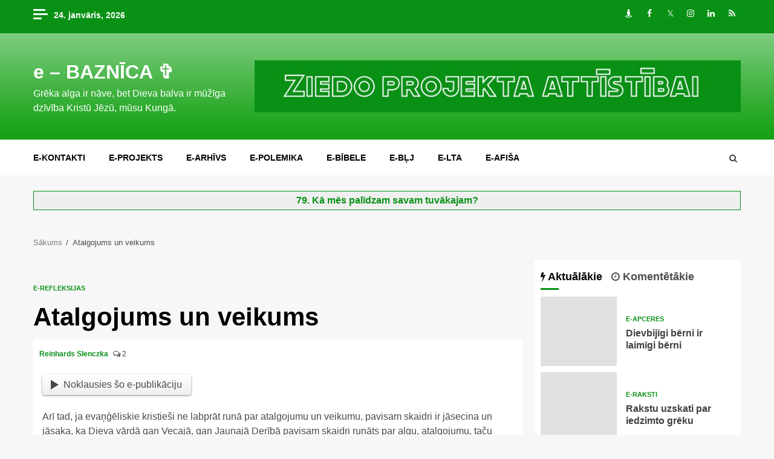

--- FILE ---
content_type: text/javascript;charset=UTF-8
request_url: https://www.ebaznica.lv/wp-content/plugins/lmbbox-comment-quicktags.php
body_size: 1407
content:
	// Load Quicktags JavaScript
	var edButtons = new Array();
	var edOpenTags = new Array();

	function edButton(id, display, tagStart, tagEnd, access, open) {
		this.id = id;				// used to name the toolbar button
		this.display = display;		// label on button
		this.tagStart = tagStart; 	// open tag
		this.tagEnd = tagEnd;		// close tag
		this.access = access;		// access key
		this.open = open;			// set to -1 if tag does not need to be closed
	}

	// Start code
	function edShowButton(button, i) {
		if (button.id == 'ed_img') {
			document.write('<input type="button" id="' + button.id + '" accesskey="' + button.access + '" class="ed_button" onclick="edInsertImage(edCanvas);" value="' + button.display + '" />');
		}
		else if (button.id == 'ed_link') {
			document.write('<input type="button" id="' + button.id + '" accesskey="' + button.access + '" class="ed_button" onclick="edInsertLink(edCanvas, ' + i + ');" value="' + button.display + '" />');
		}
		else {
			document.write('<input type="button" id="' + button.id + '" accesskey="' + button.access + '" class="ed_button" onclick="edInsertTag(edCanvas, ' + i + ');" value="' + button.display + '"  />');
		}
	}

	function edAddTag(button) {
		if (edButtons[button].tagEnd != '') {
			edOpenTags[edOpenTags.length] = button;
			document.getElementById(edButtons[button].id).value = '/' + document.getElementById(edButtons[button].id).value;
		}
	}

	function edRemoveTag(button) {
		for (i = 0; i < edOpenTags.length; i++) {
			if (edOpenTags[i] == button) {
				edOpenTags.splice(i, 1);
				document.getElementById(edButtons[button].id).value = document.getElementById(edButtons[button].id).value.replace('/', '');
			}
		}
	}

	function edCheckOpenTags(button) {
		var tag = 0;
		for (i = 0; i < edOpenTags.length; i++) {
			if (edOpenTags[i] == button) {
				tag++;
			}
		}
		if (tag > 0) {
			return true; // tag found
		}
		else {
			return false; // tag not found
		}
	}	

	function edCloseAllTags() {
		var count = edOpenTags.length;
		for (o = 0; o < count; o++) {
			edInsertTag(edCanvas, edOpenTags[edOpenTags.length - 1]);
		}
	}

	function edToolbar() {
		document.write('<span id="ed_comment_toolbar">');
		for (i = 0; i < edButtons.length; i++) {
			edShowButton(edButtons[i], i);
		}
		document.write('<input type="button" id="ed_close" class="ed_button" onclick="edCloseAllTags();" title="Noslēgt visas funkcijas" value="noslēgt" />');
		document.write('</span>');
	}

	// insertion code

	function edInsertTag(myField, i) {
		//IE support
		if (document.selection) {
			myField.focus();
		    sel = document.selection.createRange();
			if (sel.text.length > 0) {
				sel.text = edButtons[i].tagStart + sel.text + edButtons[i].tagEnd;
			}
			else {
				if (!edCheckOpenTags(i) || edButtons[i].tagEnd == '') {
					sel.text = edButtons[i].tagStart;
					edAddTag(i);
				}
				else {
					sel.text = edButtons[i].tagEnd;
					edRemoveTag(i);
				}
			}
			myField.focus();
		}
		//MOZILLA/NETSCAPE support
		else if (myField.selectionStart || myField.selectionStart == '0') {
			var startPos = myField.selectionStart;
			var endPos = myField.selectionEnd;
			var cursorPos = endPos;
			var scrollTop = myField.scrollTop;

			if (startPos != endPos) {
				myField.value = myField.value.substring(0, startPos)
				              + edButtons[i].tagStart
				              + myField.value.substring(startPos, endPos) 
				              + edButtons[i].tagEnd
				              + myField.value.substring(endPos, myField.value.length);
				cursorPos += edButtons[i].tagStart.length + edButtons[i].tagEnd.length;
			}
			else {
				if (!edCheckOpenTags(i) || edButtons[i].tagEnd == '') {
					myField.value = myField.value.substring(0, startPos) 
					              + edButtons[i].tagStart
					              + myField.value.substring(endPos, myField.value.length);
					edAddTag(i);
					cursorPos = startPos + edButtons[i].tagStart.length;
				}
				else {
					myField.value = myField.value.substring(0, startPos) 
					              + edButtons[i].tagEnd
					              + myField.value.substring(endPos, myField.value.length);
					edRemoveTag(i);
					cursorPos = startPos + edButtons[i].tagEnd.length;
				}
			}
			myField.focus();
			myField.selectionStart = cursorPos;
			myField.selectionEnd = cursorPos;
			myField.scrollTop = scrollTop;
		}
		else {
			if (!edCheckOpenTags(i) || edButtons[i].tagEnd == '') {
				myField.value += edButtons[i].tagStart;
				edAddTag(i);
			}
			else {
				myField.value += edButtons[i].tagEnd;
				edRemoveTag(i);
			}
			myField.focus();
		}
	}

	function edInsertContent(myField, myValue) {
		//IE support
		if (document.selection) {
			myField.focus();
			sel = document.selection.createRange();
			sel.text = myValue;
			myField.focus();
		}
		//MOZILLA/NETSCAPE support
		else if (myField.selectionStart || myField.selectionStart == '0') {
			var startPos = myField.selectionStart;
			var endPos = myField.selectionEnd;
			myField.value = myField.value.substring(0, startPos)
			              + myValue 
	                      + myField.value.substring(endPos, myField.value.length);
			myField.focus();
			myField.selectionStart = startPos + myValue.length;
			myField.selectionEnd = startPos + myValue.length;
		} else {
			myField.value += myValue;
			myField.focus();
		}
	}

	function edInsertLink(myField, i, defaultValue) {
		if (!defaultValue) {
			defaultValue = 'http://';
		}
		if (!edCheckOpenTags(i)) {
			var URL = prompt('Enter the URL' ,defaultValue);
			if (URL) {
				edButtons[i].tagStart = '<a href="' + URL + '">';
				edInsertTag(myField, i);
			}
		}
		else {
			edInsertTag(myField, i);
		}
	}

	function edInsertLink(myField, i, defaultValue) {
		if (!defaultValue) {
			defaultValue = 'http://';
		}
		if (!edCheckOpenTags(i)) {
			var URL = prompt('Enter the URL' ,defaultValue);
			if (URL) {
				edButtons[i].tagStart = '<a href="' + URL + '">';
				edInsertTag(myField, i);
			}
		}
		else {
			edInsertTag(myField, i);
		}
	}

	function edInsertImage(myField) {
		var myValue = prompt('Enter the URL of the image', 'http://');
		if (myValue) {
			myValue = '<img src="' 
					+ myValue 
					+ '" alt="' + prompt('Enter a description of the image', '') 
					+ '" />';
			edInsertContent(myField, myValue);
		}
	}
